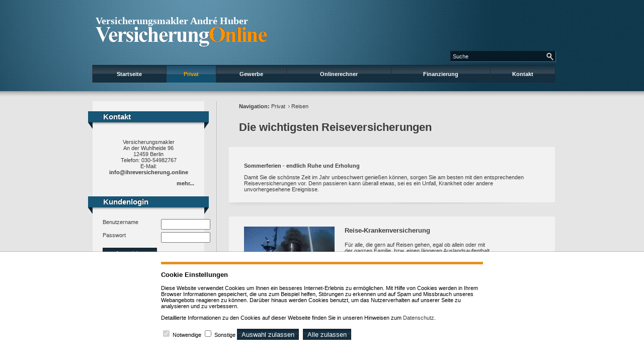

--- FILE ---
content_type: text/html;charset=UTF-8
request_url: https://www.ihreversicherung.online/privat.ausland.index.html
body_size: 6879
content:
<!DOCTYPE html><html><head data-host="web1"><title>Die wichtigsten Reiseversicherungen | Versicherungsmakler André Huber</title><meta charset="UTF-8"/><meta property="og:title" content="Die wichtigsten Reiseversicherungen | Versicherungsmakler André Huber"/><meta property="og:type" content="website"/><meta property="og:url" content="https://www.ihreversicherung.online/privat.ausland.index.html"/><meta property="max-image-preview" content="large"/><meta name="twitter:card" content="summary_large_image"/><meta name="twitter:site" content="@ "/><meta name="twitter:title" content="Die wichtigsten Reiseversicherungen | Versicherungsmakler André Huber"/><meta name="twitter:description" content=""/><meta property="fb:pages" content="436599459717581"/><meta property="og:description" content=""/><meta name="viewport" content="width=device-width, initial-scale=1"/><meta http-equiv="language" content="de"/><meta name="robots" content="index, follow"/><meta name="description" lang="de" content=""/><meta name="keywords" content="Versicherungen Vergleichsrechner  Versicherungen-Huber Kfz Vergleichsrechner&#10;Versicherungsmakler Berlin check Autoversicherung&#10;Sparen Huber-Versicherungen Versicherung ihre Versicherung Matschke Huber Vergleich Versicherungsvergleich Versicherungscheck"/><meta name="news_keywords" content="Versicherungen Vergleichsrechner  Versicherungen-Huber Kfz Vergleichsrechner&#10;Versicherungsmakler Berlin check Autoversicherung&#10;Sparen Huber-Versicherungen Versicherung ihre Versicherung Matschke Huber Vergleich Versicherungsvergleich Versicherungscheck"/><meta http-equiv="cache-control" content="public, max-age=1800, s-maxage=1800, must-revalidate"/><meta http-equiv="pragma" content="public"/><meta http-equiv="expires" content="Sat, 17 Jan 2026 18:59:42 GMT"/><meta name="generator" content="FAD - Fast Application Development Server"/><link rel="shortcut icon" href="/favicon.ico" type="image/x-icon"/><link rel="apple-touch-icon" href="/favicon.ico" type="image/x-icon"/><link rel="stylesheet" type="text/css" href="/scripts/jquery/jquery-ui/1.10.2/themes/default/jquery-ui.min.css?cb=1731416161" media="screen"/><link rel="stylesheet" type="text/css" href="/scripts/jquery/jquery-ui/1.10.2/themes/default/jquery-ui.structure.min.css?cb=1731416161" media="screen"/><link rel="stylesheet" type="text/css" href="/scripts/jquery/jquery-ui/1.10.2/themes/default/jquery-ui.theme.min.css?cb=1731416161" media="screen"/><link rel="stylesheet" type="text/css" href="/scripts/public.css?cb=1752575001" media="screen"/><link rel="stylesheet" type="text/css" href="/skins/css/default.css?cb=1731416228" media="screen"/><!--[iflte IE 6]><link media="screen" rel="stylesheet" type="text/css" href="/skins/css/ie6_hover.css"/><![endif]--><link rel="stylesheet" type="text/css" href="/cms.share.css.iconsprite.css" media="all"/><link rel="stylesheet" type="text/css" href="/spotlight_blue.css" media="all"/><script type="text/javascript" data-type="text/javascript" src="/scripts/jquery/jquery.min.js?cb=1731416161" data-cookieconsent="necessary">/*8829138920901b43d3ac1045636ee15e*/</script><script type="text/javascript" data-type="text/javascript" src="/scripts/jquery/jquery-ui/ui/jquery-ui.js?cb=1731416161" data-cookieconsent="necessary">/*62bf98fb1c7eae28d741cb9d8a3dfc6f*/</script><script type="text/javascript">
      session = 'PHPSESSID=q95rrt53c7s34bcdhqbjuentqh';
    </script><script type="text/javascript" data-type="text/javascript" src="/scripts.ajax.js?cb=1731416201" data-cookieconsent="necessary">/*bca3630b4a1d4ca04e5c713ac6689bcd*/</script><script type="text/javascript">
      function setsubmit(t) {
        submit = t;
      };
    </script><script type="text/javascript" src="/public/fad-server/class/cms/mod/cookieconsent/cookieconsent.js">/*cookieconsent*/</script><script type="text/javascript">
        document.addEventListener( 'DOMContentLoaded' , function () {
          if (fad_cookieconsent) {
            fad_cookieconsent.init( {
              display : 'bottom',
              module : '4911706',
              maxage : '30'
            } );

            
            fad_cookieconsent.run();
            
          }
        } );
      </script></head><body class="chrome"><div id="header_wrapper"><div id="header"><div id="logo"><a href="/index.html"><div class="h_holder"><div eitem="privat.ausland.index" class="i_content_wrapper"><span> Versicherungsmakler André Huber</span></div></div><img src="images.spotlight.blue.logo.gif"/><div class="h_slogan">
</div></a><div id="search"><form name="menu_search" method="get" action="/search.search.html"><input type="text" name="SearchBox[filter_text]" id="menu_search_text" size="30" value="Suche" onclick="if (this.value == 'Suche') this.value = '';"/><input type="image" src="/skins/images/spotlight/default/lupe.gif" alt="Suchen" id="submit"/></form></div></div><div id="navi"><table id="dropdown_menu"><tr id="upmenu"><td class="dir"><a href="index.html" aria-haspopup="true">Startseite</a><div class="dropdown"><div class="dropdown-left"><a href="index.html" class="caption-top">Startseite</a><a href="index.html" class="caption-bot">Startseite</a><img alt="Startseite" title="Startseite" src="/tools.thumbshot.thumb.script?url=https://www.ihreversicherung.online/index.html"/></div><div class="dropdown-right"><div class="dropdown-right-spalten"><ul><li><a href="neu.2026.html">Aktuelles</a><ul><li><a href="neu.index.html">Archiv</a></li><li><a href="neu.2026.html">Änderungen 2026</a></li></ul></li><li><a href="geschichte.versicherung.html">Wissenswertes</a></li><li><a href="news.customer.index.html">News</a></li></ul></div><div class="dropdown-right-spalten"><ul><li><a href="analyse.index.html">Analyse</a></li><li><a href="visitorsbook.public.index.html">Gästebuch</a></li><li><a href="link.index.html">Links</a></li><li><a href="forms.index.html">Angebotsanfragen</a></li></ul></div><div class="dropdown-right-spalten"><ul><li><a href="dokumente.index.html">Dokumente</a><ul><li><a href="dokumente.maklervertrag.index.html">Maklervertrag</a></li><li><a href="dokumente.maklervollmacht.index.html">Maklervollmacht</a></li><li><a href="dokumente.kodex.index.html">Kodex</a></li></ul></li><li><a href="ecards.ecards.html">E-Cards</a></li></ul></div></div><div class="dropdown-bottom-bg"><div class="copyright"><p>powered by<a href="http://www.inveda.net" target="_blank" title="Eigene Homepage erstellen - Sofort Online"><b>Inveda.net</b></a></p></div></div></div></td><td class="dir"><a href="privat.index.html" class="selected" aria-haspopup="true">Privat</a><div class="dropdown"><div class="dropdown-left"><a href="privat.index.html" class="caption-top">Privat</a><a href="privat.index.html" class="caption-bot">Privat</a><img alt="Privat" title="Privat" src="/tools.thumbshot.thumb.script?url=https://www.ihreversicherung.online/privat.index.html"/></div><div class="dropdown-right"><div class="dropdown-right-spalten"><ul><li><a href="privat.haftpflicht.index.html">Haftpflicht</a><ul><li><a href="privat.haftpflicht.privat.index.html">Privathaftpflicht</a></li><li><a href="privat.haftpflicht.diensthaftpflicht.index.html">Diensthaftpflicht</a></li><li><a href="privat.haftpflicht.bauherren.index.html">Bauherren</a></li><li><a href="privat.haftpflicht.haus.index.html">H.u.Grundst.haft.</a></li><li><a href="privat.haftpflicht.hunde.index.html">Hundehaftpflicht</a></li><li><a href="privat.haftpflicht.pferde.index.html">Pferdehaftpflicht</a></li><li><a href="privat.haftpflicht.oeltank.index.html">Öltankhaftpflicht</a></li></ul></li><li><a href="privat.unfall.index.html">Unfall</a><ul><li><a href="privat.unfall.leistung.html">Leistungen</a></li><li><a href="privat.unfall.gliedertaxe.html">Gliedertaxe</a></li><li><a href="privat.unfall.wer.html">Für wen</a></li></ul></li><li><a href="privat.berufsunfaehigkeit.index.html">Berufsunfähigkeit</a><ul><li><a href="privat.berufsunfaehigkeit.modelle.html">Modelle der BU</a></li><li><a href="privat.berufsunfaehigkeit.emr.html">gesetzl. Abs.</a></li><li><a href="privat.berufsunfaehigkeit.kinder.html">Kinder-BU</a></li><li><a href="privat.berufsunfaehigkeit.hausfrau.html">Hausfrauen-BU</a></li><li><a href="privat.berufsunfaehigkeit.wann.html">Wann ...</a></li></ul></li><li><a href="privat.bauleistung.index.html">Bauleistung</a><ul><li><a href="privat.bauleistung.schutz.html">Versicherbar</a></li><li><a href="privat.bauleistung.hoehe.html">Vers.-summe</a></li></ul></li><li><a href="privat.gebaeude.index.html">Wohngebäude</a><ul><li><a href="privat.gebaeude.schaeden.html">Schäden</a></li><li><a href="privat.gebaeude.richtig.html">Richtig vers.</a></li><li><a href="privat.gebaeude.leistung.html">Versichert ist...</a></li><li><a href="privat.gebaeude.aenderung.html">Verpflichtungen</a></li><li><a href="privat.gebaeude.totalschaeden.html">Totalschaden</a></li><li><a href="privat.gebaeude.deckungserweiterung.html">Deckungserw.</a></li><li><a href="privat.gebaeude.wert.html">Wertermittlung</a></li><li><a href="privat.gebaeude.feuerrohbau.html">Feuerrohbau</a></li></ul></li></ul></div><div class="dropdown-right-spalten"><ul><li><a href="privat.kinder.index.html">Kinder</a><ul><li><a href="privat.kinder.haftpflicht.html">Privathaftpflicht</a></li><li><a href="privat.kinder.unfall.html">Unfall</a></li><li><a href="privat.kinder.invaliditaet.html">Invalidität</a></li><li><a href="privat.kinder.zusatzkranken.html">Zusatzkranken</a></li><li><a href="privat.kinder.ausbildung.html">Ausbildung</a></li><li><a href="privat.kinder.bu.html">Kinder-BU</a></li><li><a href="privat.kinder.geldanlage.html">Kindersparplan</a></li></ul></li><li><a href="privat.hausrat.index.html">Hausrat</a><ul><li><a href="privat.hausrat.mitversichert.html">Mitversichert</a></li><li><a href="privat.hausrat.unterversicherung.html">Richtig vers.</a></li><li><a href="privat.hausrat.inventur.html">Inventur</a></li><li><a href="privat.hausrat.zusatz.html">Deckungserw.</a></li><li><a href="privat.hausrat.wasistdas.html">Was ist Hausrat</a></li></ul></li><li><a href="privat.kfz.index.html">Fahrzeug</a><ul><li><a href="privat.kfz.haftpflicht.html">Haftpflicht</a></li><li><a href="privat.kfz.kasko.html">Kasko</a></li><li><a href="privat.kfz.insassen.html"> Insassenvers.</a></li><li><a href="privat.kfz.schutzbrief.html">Schutzbrief</a></li><li><a href="privat.kfz.freiheitsklasse.html">SF-Klasse ...</a></li><li><a href="privat.kfz.vergleich.html">Leistungen</a></li></ul></li><li><a href="privat.rechtsschutz.index.html">Rechtsschutz</a><ul><li><a href="privat.rechtsschutz.senioren.html">Senioren</a></li><li><a href="privat.rechtsschutz.verkehr.index.html">Rund um das KFZ</a></li><li><a href="privat.rechtsschutz.arbeitsrecht.html">Arbeit und Beruf</a></li><li><a href="privat.rechtsschutz.wug.html">Wohnungen und Grundstücke</a></li><li><a href="privat.rechtsschutz.leistungen.html">Leistungen</a></li><li><a href="privat.rechtsschutz.arten.html">Vertragsarten</a></li><li><a href="privat.rechtsschutz.familie.html">Familien</a></li><li><a href="privat.rechtsschutz.singles.html">Singles</a></li></ul></li></ul></div><div class="dropdown-right-spalten"><ul><li><a href="privat.leben.index.html">Leben</a><ul><li><a href="privat.leben.kapitalleben.index.html">Kapitalleben</a></li><li><a href="privat.leben.risikoleben.index.html">Risikoleben</a></li><li><a href="privat.leben.fondsleben.html">Fondsgebunden</a></li></ul></li><li><a href="privat.rente.index.html">Altersvorsorge</a><ul><li><a href="privat.rente.privatrente.html">Privat-Rente</a></li><li><a href="privat.rente.fonds.html">Fondsgebunden</a></li><li><a href="privat.rente.altersvorsorge.html">Betr. Altersvors.</a></li><li><a href="privat.rente.riester.html">Riester-Rente</a></li><li><a href="privat.rente.ruerup.html">Rürup-Rente</a></li><li><a href="privat.rente.resiflex.html">ReSiFlex</a></li></ul></li><li><a href="privat.senioren.index.html">Senioren</a><ul><li><a href="privat.senioren.unfall.html">Unfall</a></li><li><a href="privat.senioren.pflege.html">Pflegevers.</a></li><li><a href="privat.senioren.sterbegeld.html">Sterbegeld</a></li></ul></li><li><a href="privat.kv.index.html">Kranken</a><ul><li><a href="privat.kv.pkv.uebersicht.html">Übersicht</a></li><li><a href="privat.kv.pkv.index.html">Private KV</a></li><li><a href="privat.kv.gkv.index.html">Gesetzliche KV</a></li><li><a href="privat.kv.krankenzusatz.index.html">Zusatz KV</a></li><li><a href="privat.kv.zahnzusatz.index.html">Zahnzusatz</a></li><li><a href="privat.kv.gkv.medikamente.html">Medikament</a></li></ul></li><li><a href="privat.ausland.index.html">Reisen</a><ul><li><a href="privat.ausland.reise.html">Reise-Krankenv.</a></li><li><a href="privat.ausland.ruecktritt.html">Reiserücktritt</a></li><li><a href="privat.ausland.gepaeck.html">Reisegepäck</a></li></ul></li><li><a href="privat.dreaddeseasepflege.index.html">Pflege,Krankh.</a><ul><li><a href="privat.dreaddeseasepflege.pflege.html">Pflege</a></li><li><a href="privat.dreaddeseasepflege.schwerekrankheiten.html">Schwere Krankh.</a></li></ul></li></ul></div></div><div class="dropdown-bottom-bg"><div class="copyright"><p>powered by<a href="http://www.inveda.net" target="_blank" title="Eigene Homepage erstellen - Sofort Online"><b>Inveda.net</b></a></p></div></div></div></td><td class="dir"><a href="gewerbe.index.html" aria-haspopup="true">Gewerbe</a><div class="dropdown"><div class="dropdown-left"><a href="gewerbe.index.html" class="caption-top">Gewerbe</a><a href="gewerbe.index.html" class="caption-bot">Gewerbe</a><img alt="Gewerbe" title="Gewerbe" src="/tools.thumbshot.thumb.script?url=https://www.ihreversicherung.online/gewerbe.index.html"/></div><div class="dropdown-right"><div class="dropdown-right-spalten"><ul><li><a href="gewerbe.stromerzeuger.index.html">Photovoltaikanlage</a></li><li><a href="gewerbe.manager.index.html">Manager</a></li><li><a href="gewerbe.praxisausfall.index.html">Praxisausfall</a></li><li><a href="gewerbe.itversicherung.index.html">IT-Versicherung</a></li><li><a href="gewerbe.elektronikversicherung.index.html">Elektronik</a></li><li><a href="gewerbe.maschinen.index.html">Maschinen</a></li><li><a href="gewerbe.betriebsgebaeude.index.html">Betriebsgebäude</a></li><li><a href="gewerbe.feuerversicherung.index.html">Feuer</a></li><li><a href="gewerbe.betriebsinhalt.index.html">Betriebsinhalt</a></li><li><a href="gewerbe.ertragsschaden.index.html">Ertragsschaden</a></li><li><a href="gewerbe.fuhrpark.index.html">Fuhrpark</a></li><li><a href="gewerbe.transport.index.html">Transport</a><ul><li><a href="gewerbe.transport.warentransport.html">Warentransport</a></li><li><a href="gewerbe.transport.werkverkehr.html">Werkverkehr</a></li><li><a href="gewerbe.transport.frachtfuehrer.html">Frachtführer</a></li><li><a href="gewerbe.transport.betriebsunterbrechung.html">Betriebsunterbr.</a></li></ul></li></ul></div><div class="dropdown-right-spalten"><ul><li><a href="gewerbe.messevers.index.html">Messe</a></li><li><a href="gewerbe.firmenrechtsschutz.index.html">Firmen-RS</a><ul><li><a href="gewerbe.firmenrechtsschutz.module.html">Module</a></li></ul></li><li><a href="gewerbe.mietverlust.index.html">Mietverlust</a></li><li><a href="gewerbe.bauleistung.index.html">Bauleistung</a></li><li><a href="gewerbe.bauunterbrechung.index.html">Bauunterbrechung</a></li><li><a href="gewerbe.warenkredit.index.html">Kreditversicherung</a><ul><li><a href="gewerbe.warenkredit.forderungsausfall.html">Warenkredit</a></li><li><a href="gewerbe.warenkredit.kaution.html">Kaution</a></li></ul></li><li><a href="gewerbe.montage.index.html">Montage</a></li><li><a href="gewerbe.umwelt.index.html">Umwelt</a></li></ul></div><div class="dropdown-right-spalten"><ul><li><a href="gewerbe.berufshaftpflicht.index.html">Berufshaftpflicht</a><ul><li><a href="gewerbe.berufshaftpflicht.schadenersatzpflicht.html">Schadenersatz</a></li></ul></li><li><a href="gewerbe.betriebshaftpflicht.index.html">Betriebshaftpflicht</a></li><li><a href="gewerbe.altersvorsorge.index.html">Betr. Altersvorsorge</a><ul><li><a href="gewerbe.altersvorsorge.direktversicherung.html">Direkt</a></li><li><a href="gewerbe.altersvorsorge.pensionszusage.html">Pensionszusage</a></li><li><a href="gewerbe.altersvorsorge.unterstuetzungskassen.html">Unterst.-kasse</a></li><li><a href="gewerbe.altersvorsorge.pensionskasse.html">Pensionskasse</a></li><li><a href="gewerbe.altersvorsorge.pensionsfonds.html">Pensionsfonds</a></li><li><a href="gewerbe.altersvorsorge.besteuerung.html">Besteuerung</a></li></ul></li><li><a href="gewerbe.betriebsunterbrechungsvers.index.html">Betriebsunterbrechung</a></li><li><a href="gewerbe.vermoegensschadenhaftpflicht.index.html">Vermögensschäden</a></li><li><a href="gewerbe.vertrauensschaden.index.html">Vertrauensschäden</a></li><li><a href="gewerbe.produkthaftpflicht.index.html">Produkthaftpflicht</a></li><li><a href="gewerbe.vermieterrs.index.html">Vermieterrechtsschutz</a></li></ul></div></div><div class="dropdown-bottom-bg"><div class="copyright"><p>powered by<a href="http://www.inveda.net" target="_blank" title="Eigene Homepage erstellen - Sofort Online"><b>Inveda.net</b></a></p></div></div></div></td><td class="dir"><a href="tarifrechner.index.html" aria-haspopup="true">Onlinerechner</a><div class="dropdown"><div class="dropdown-left"><a href="tarifrechner.index.html" class="caption-top">Onlinerechner</a><a href="tarifrechner.index.html" class="caption-bot">Onlinerechner</a><img alt="Onlinerechner" title="Onlinerechner" src="/tools.thumbshot.thumb.script?url=https://www.ihreversicherung.online/tarifrechner.index.html"/></div><div class="dropdown-right"><div class="dropdown-right-spalten"><ul><li><a href="extern.hkd.index.html">HKD</a><ul><li><a href="extern.hkd.phv.html">Privathaftpflicht</a></li><li><a href="extern.hkd.unfall.html">Unfall</a></li><li><a href="extern.hkd.tierhalter.html">Tierhalter</a></li><li><a href="extern.hkd.hug.html">Haus und Grund</a></li><li><a href="extern.hkd.gewaesser.html">Gewässerschäden</a></li><li><a href="extern.hkd.bhv.html">Betriebshaftpflicht</a></li><li><a href="extern.hkd.bhv-handel.html">Betriebshaftpflicht - Handel / Gewerbe</a></li><li><a href="extern.hkd.bhv-heil.html">Betriebshaftpflicht - Heilnebenberufe</a></li><li><a href="extern.hkd.bhv-hotel.html">Betriebshaftpflicht - Hotel / Gastronomie</a></li><li><a href="extern.hkd.hrv.html">Hausrat</a></li></ul></li></ul></div><div class="dropdown-right-spalten"><ul><li><a href="rechner.index.html">Rechenhelfer</a><ul><li><a href="ima.calculator.netto.html">Nettolohn-Rechner</a></li><li><a href="ima.calculator.riester.html">Riester-Rechner</a></li><li><a href="ima.calculator.faktor.html">Faktorverfahren</a></li><li><a href="ima.calculator.alg2.html">ALG II-Rechner</a></li><li><a href="ima.calculator.wohngeld.html">Wohngeld-Rechner</a></li><li><a href="rechner.ruerup.html">Rürup-Rechner</a></li><li><a href="ima.calculator.grundsicherung.html">Grundsicherungsrechner</a></li><li><a href="ima.calculator.hinterbliebene.html">Hinterbliebenenschutz</a></li><li><a href="ima.calculator.krankentagegeld.html">Krankentagegeld-Rechner</a></li><li><a href="ima.calculator.sepa.html">IBAN-BIC-Rechner</a></li></ul></li></ul></div></div><div class="dropdown-bottom-bg"><div class="copyright"><p>powered by<a href="http://www.inveda.net" target="_blank" title="Eigene Homepage erstellen - Sofort Online"><b>Inveda.net</b></a></p></div></div></div></td><td class="dir"><a href="finanzierung.index.html" aria-haspopup="true">Finanzierung</a><div class="dropdown"><div class="dropdown-left"><a href="finanzierung.index.html" class="caption-top">Finanzierung</a><a href="finanzierung.index.html" class="caption-bot">Finanzierung</a><img alt="Finanzierung" title="Finanzierung" src="/tools.thumbshot.thumb.script?url=https://www.ihreversicherung.online/finanzierung.index.html"/></div><div class="dropdown-right"><div class="dropdown-right-spalten"><ul><li><a href="finanzierung.index.html"><b>Finanzierung</b></a><ul><li><a href="finanzierung.bausparen.html">Bausparen</a></li></ul></li></ul></div></div><div class="dropdown-bottom-bg"><div class="copyright"><p>powered by<a href="http://www.inveda.net" target="_blank" title="Eigene Homepage erstellen - Sofort Online"><b>Inveda.net</b></a></p></div></div></div></td><td class="dir"><a href="kontakt.html" aria-haspopup="true">Kontakt</a><div class="dropdown"><div class="dropdown-left"><a href="kontakt.html" class="caption-top">Kontakt</a><a href="kontakt.html" class="caption-bot">Kontakt</a><img alt="Kontakt" title="Kontakt" src="/tools.thumbshot.thumb.script?url=https://www.ihreversicherung.online/kontakt.html"/></div><div class="dropdown-right"><div class="dropdown-right-spalten"><ul><li><a href="kontakt.html"><b>Kontakt</b></a><ul><li><a href="angebote.html">Angebote</a></li><li><a href="beratung.html">Beratung</a></li><li><a href="impressum.html">Impressum</a></li><li><a href="erstinformation.html">Erstinformation</a></li><li><a href="anfahrt.html">Anfahrt</a></li><li><a href="about.html">Über uns</a></li><li><a href="datenschutz.html">Datenschutz</a></li></ul></li></ul></div></div><div class="dropdown-bottom-bg"><div class="copyright"><p>powered by<a href="http://www.inveda.net" target="_blank" title="Eigene Homepage erstellen - Sofort Online"><b>Inveda.net</b></a></p></div></div></div></td></tr></table></div></div></div><div id="content_section_wrapper"><div id="content_section"><div id="sidebar_wrapper"><div id="sidebar"><div id="kontakt"><div class="headline"><h4 class="top">Kontakt</h4><h4 class="bot">Kontakt</h4></div><div id="kontakt_content"><text>
      <div class="address"> <div class="address_name">Versicherungsmakler</div> <div class="address_street">An der Wuhlheide 96</div> <div class="address_location">12459 Berlin</div> <div class="address_phone">Telefon: 030-54982767</div> <div class="address_mail">E-Mail: <a href="mailto:info@ihreversicherung.online">info@ihreversicherung.online</a></div></div>
      
      <a class="address_more" href="/kontakt.html">mehr...</a>
      <span align="left"></span>
    </text></div></div><div id="kundenlogin"><div class="headline"><h4 class="top">Kundenlogin</h4><h4 class="bot">Kundenlogin</h4></div><div id="kundenlogin_content"><div eitem="privat.ausland.index" class="i_content_wrapper"><text><div class="webbox"><div class="webbox_cell"><form id="CustomerLoginBox" name="CustomerLoginBox" class=" fad_customer_public_login" method="post" accept-charset="UTF-8" target="_self" onsubmit="before_form_submit(this);;setsubmit();"><input type="hidden" name="CustomerLoginBox[form_id]" value="1"/><div class="ControlGroup"><div class="ControlGroup_content"><div class="form-group form_user"><label for="CustomerLoginBox::user" class="ControlElement_label">Benutzername</label><span class="help_element"> </span><div class="ControlElement_cell">

<input type="text" name="CustomerLoginBox[user]" value="" title="Wert oder Text hier eingeben" id="CustomerLoginBox::user" size="20" tabindex="1" class="tabable"/> 

</div></div><div class="form-group form_pw"><label for="CustomerLoginBox::pw" class="ControlElement_label">Passwort</label><span class="help_element"> </span><div class="ControlElement_cell">

<input id="CustomerLoginBox::pw" name="CustomerLoginBox[pw]" type="password" value="" size="20" tabindex="2" class="edit tabable"/>

</div></div><div class="form-group form_login"><div class="ControlElement_cell">

<input type="submit" id="CustomerLoginBox::login" width="80" height="20" name="CustomerLoginBox[action][login]" value="Anmelden" tabindex="3" class="button fad_button_login"/>

</div></div><div class="form-group form_link"><div class="ControlElement_cell">

<span id="CustomerLoginBox::link"><div class="pagemenu_cell_first"><a href="customer.public.self_register.html" class="pagemenu_link">Benutzer werden</a></div></span>

</div></div></div></div><input style="display:none;" id="CustomerLoginBox_autosubmit" type="submit" value=""/></form></div></div></text></div></div></div></div></div><div id="content_wrapper"><div id="content"><div id="breadcrumb"><b>Navigation: </b><a href="privat.index.html">Privat</a><img src="/web.images.arrow.png" style="margin:0 3px 1px 4px"/><a href="privat.ausland.index.html">Reisen</a></div><h1 class="caption">Die wichtigsten Reiseversicherungen</h1><div eitem="privat.ausland.index" class="i_content_wrapper"><text>        
    <div class="highlight">
      <h3>Sommerferien - endlich Ruhe und Erholung</h3>
      Damit Sie die schönste Zeit im Jahr unbeschwert genießen können, sorgen Sie am besten mit den entsprechenden Reiseversicherungen vor.
      Denn passieren kann überall etwas, sei es ein Unfall, Krankheit oder andere unvorhergesehene Ereignisse.
    </div>    

    <div class="page_box"><div class="page_box_content"><div class="page_box_text"><div class="page_box_content_top"><a title="Reise-Krankenversicherung" href="privat.ausland.reise.html" class="page_box_image"><img src="privat.ausland.reise_1.jpg" alt="Reise-Krankenversicherung"/></a><h3><a title="Reise-Krankenversicherung" href="privat.ausland.reise.html">Reise-Krankenversicherung</a></h3><div class="text"><text>
	  Für alle, die gern auf Reisen gehen, egal ob allein oder mit der ganzen Familie, bzw.  
	  einen längeren Auslandsaufenthalt planen - egal ob privat oder geschäftlich-  verzichten Sie nicht auf eine Auslandskrankenversicherung! 
	</text></div></div></div></div></div><div class="page_box"><div class="page_box_content"><div class="page_box_text"><div class="page_box_content_top"><a title="Reiserücktritt-Versicherung" href="privat.ausland.ruecktritt.html" class="page_box_image"><img src="privat.ausland.ruecktritt_1.jpg" alt="Reiserücktritt-Versicherung"/></a><h3><a title="Reiserücktritt-Versicherung" href="privat.ausland.ruecktritt.html">Reiserücktritt-Versicherung</a></h3><div class="text"><text>
	  Alle freuen sich schon auf den langersehnten Urlaub. Doch dann passiert etwas 
	  völlig Unerwartetes...
	  Ein Unfall, eine schwere Krankheit, der Tod eines 
	  Angehörigen oder  ein grosser Schaden am Eigentum z.B. durch Feuer oder Diebstahl  sind Ereignisse, die einen Reiseantritt unmöglich machen können. 
	</text></div></div></div></div></div><div class="page_box"><div class="page_box_content"><div class="page_box_text"><div class="page_box_content_top"><a title="Reisegepäck-Versicherung" href="privat.ausland.gepaeck.html" class="page_box_image"><img src="privat.ausland.gepaeck_1.jpg" alt="Reisegepäck-Versicherung"/></a><h3><a title="Reisegepäck-Versicherung" href="privat.ausland.gepaeck.html">Reisegepäck-Versicherung</a></h3><div class="text"><text>
	  Alles schon vorgekommen: Die Koffer sind weg - was nun?
	  Wenn Sie in den Urlaub fahren, dann möchten Sie bestimmt sorglos reisen. Und weil man sein Reisegepäck 
	  nicht ständig unter Kontrolle haben kann, gehört eine Reisegepäckversicherung eigentlich zu jeder Reise!
	</text></div></div></div></div></div>
  </text></div></div></div></div></div><div id="footer_wrapper_col"><div id="footer_wrapper"><div eitem="privat.ausland.index" class="i_content_wrapper"><text>
    <div class="ibs-include"><div eitem="privat.ausland.index" class="i_content_wrapper"><text>
    <div id="footbar_col"><div id="footbar"><div id="sitemap_wrapper"><div id="sitemap"><ul><li class="footer-headline"><b><a href="/index.html">Startseite</a></b></li><li><a href="/neu.2026.html">Aktuelles</a></li><li><a href="/geschichte.versicherung.html">Wissenswertes</a></li><li><a href="/news.customer.index.html">News</a></li><li><a href="/analyse.index.html">Analyse</a></li><li><a href="/visitorsbook.public.index.html">Gästebuch</a></li><li><a href="/link.index.html">Links</a></li><li><a href="/forms.index.html">Angebotsanfragen</a></li><li><a href="/dokumente.index.html">Dokumente</a></li><li><a href="/ecards.ecards.html">E-Cards</a></li></ul><ul><li class="footer-headline"><b><a href="/privat.index.html">Privat</a></b></li><li><a href="/privat.haftpflicht.index.html">Haftpflicht</a></li><li><a href="/privat.unfall.index.html">Unfall</a></li><li><a href="/privat.berufsunfaehigkeit.index.html">Berufsunfähigkeit</a></li><li><a href="/privat.bauleistung.index.html">Bauleistung</a></li><li><a href="/privat.gebaeude.index.html">Wohngebäude</a></li><li><a href="/privat.kinder.index.html">Kinder</a></li><li><a href="/privat.hausrat.index.html">Hausrat</a></li><li><a href="/privat.kfz.index.html">Fahrzeug</a></li><li><a href="/privat.rechtsschutz.index.html">Rechtsschutz</a></li><li><a href="/privat.leben.index.html">Leben</a></li><li><a href="/privat.rente.index.html">Altersvorsorge</a></li><li><a href="/privat.senioren.index.html">Senioren</a></li><li><a href="/privat.kv.index.html">Kranken</a></li><li><a href="/privat.ausland.index.html">Reisen</a></li><li><a href="/privat.dreaddeseasepflege.index.html">Pflege,Krankh.</a></li></ul><ul id="extra_spalte_1"><li class="footer-headline"><b><a href="/gewerbe.index.html">Gewerbe</a></b></li><li><a href="/gewerbe.stromerzeuger.index.html">Photovoltaikanlage</a></li><li><a href="/gewerbe.manager.index.html">Manager</a></li><li><a href="/gewerbe.praxisausfall.index.html">Praxisausfall</a></li><li><a href="/gewerbe.itversicherung.index.html">IT-Versicherung</a></li><li><a href="/gewerbe.elektronikversicherung.index.html">Elektronik</a></li><li><a href="/gewerbe.maschinen.index.html">Maschinen</a></li><li><a href="/gewerbe.betriebsgebaeude.index.html">Betriebsgebäude</a></li><li><a href="/gewerbe.feuerversicherung.index.html">Feuer</a></li><li><a href="/gewerbe.betriebsinhalt.index.html">Betriebsinhalt</a></li><li><a href="/gewerbe.ertragsschaden.index.html">Ertragsschaden</a></li><li><a href="/gewerbe.fuhrpark.index.html">Fuhrpark</a></li><li><a href="/gewerbe.transport.index.html">Transport</a></li><li><a href="/gewerbe.messevers.index.html">Messe</a></li><li><a href="/gewerbe.firmenrechtsschutz.index.html">Firmen-RS</a></li><li><a href="/gewerbe.mietverlust.index.html">Mietverlust</a></li></ul><ul id="extra_spalte"><li class="footer-headline"> </li><li><a href="/gewerbe.bauleistung.index.html">Bauleistung</a></li><li><a href="/gewerbe.bauunterbrechung.index.html">Bauunterbrechung</a></li><li><a href="/gewerbe.warenkredit.index.html">Kreditversicherung</a></li><li><a href="/gewerbe.montage.index.html">Montage</a></li><li><a href="/gewerbe.umwelt.index.html">Umwelt</a></li><li><a href="/gewerbe.berufshaftpflicht.index.html">Berufshaftpflicht</a></li><li><a href="/gewerbe.betriebshaftpflicht.index.html">Betriebshaftpflicht</a></li><li><a href="/gewerbe.altersvorsorge.index.html">Betr. Altersvorsorge</a></li><li><a href="/gewerbe.betriebsunterbrechungsvers.index.html">Betriebsunterbrechung</a></li><li><a href="/gewerbe.vermoegensschadenhaftpflicht.index.html">Vermögensschäden</a></li><li><a href="/gewerbe.vertrauensschaden.index.html">Vertrauensschäden</a></li><li><a href="/gewerbe.produkthaftpflicht.index.html">Produkthaftpflicht</a></li><li><a href="/gewerbe.vermieterrs.index.html">Vermieterrechtsschutz</a></li></ul><ul><li class="footer-headline"><b><a href="/tarifrechner.index.html">Onlinerechner</a></b></li><li><a href="/extern.hkd.index.html">HKD</a></li><li><a href="/rechner.index.html">Rechenhelfer</a></li></ul><ul><li class="footer-headline"><b><a href="/finanzierung.index.html">Finanzierung</a></b></li><li><a href="/finanzierung.bausparen.html">Bausparen</a></li></ul><ul><li class="footer-headline"><b><a href="/kontakt.html">Kontakt</a></b></li><li><a href="/angebote.html">Angebote</a></li><li><a href="/beratung.html">Beratung</a></li><li><a href="/impressum.html">Impressum</a></li><li><a href="/erstinformation.html">Erstinformation</a></li><li><a href="/anfahrt.html">Anfahrt</a></li><li><a href="/about.html">Über uns</a></li><li><a href="/datenschutz.html">Datenschutz</a></li></ul></div></div></div></div>
  </text></div></div>
  </text></div><div id="social_links_wrapper"><div id="social_links"><ul><li><a href="impressum.html">Impressum</a> |</li><li><a href="datenschutz.html">Datenschutz</a> |</li><li><a href="lexikon.public.index.html">Lexikon</a> |</li><li><a href="search.search.html">Suche</a></li></ul><span id="social_icons"><a href="/dokumente.kodex.index.html" alt="Kodex" title="Kodex"><img alt="Kodex" title="Kodex" src="/web.images.kodex_footer.png"/></a><a href="http://www.twitter.com/ " target="_blank"><img alt="Twitter" title="Twitter Profil" src="/web.images.twitter_footer.png"/></a><a href="http://www.facebook.com/436599459717581" target="_blank"><img alt="Facebook" title="Facebook Profil" src="/web.images.facebook_footer.png"/></a><a href="/news.customer.index_rss.script"><img alt="RSS" title="RSS Feed" src="/web.images.rss_footer.png"/></a></span><span class="copyright">Powered by <a href="http://www.inveda.net/redaktion.html" title="Inveda Redaktionssystem">IReS</a>, Copyright © 2026 <a href="http://www.inveda.net" target="_blank" title="Eigene Homepage erstellen - Sofort Online">Inveda.net</a></span></div></div></div></div></body></html>